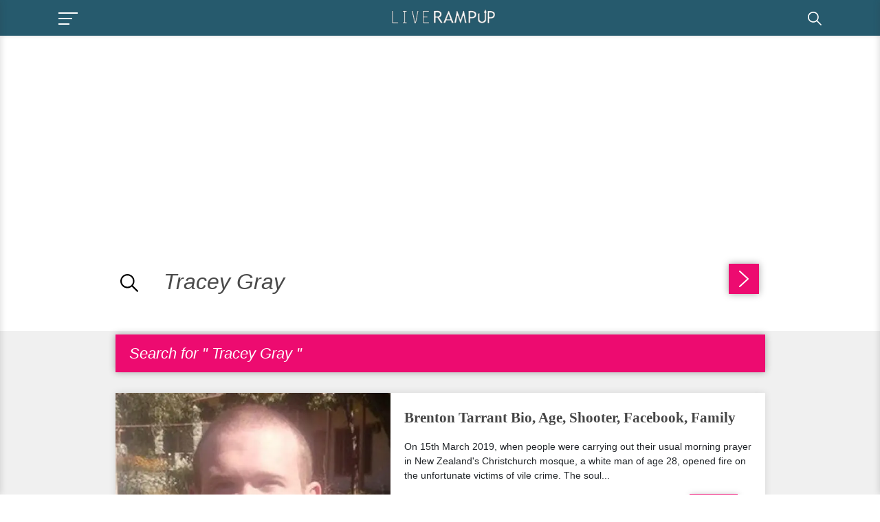

--- FILE ---
content_type: text/html; charset=utf-8
request_url: https://www.google.com/recaptcha/api2/aframe
body_size: 267
content:
<!DOCTYPE HTML><html><head><meta http-equiv="content-type" content="text/html; charset=UTF-8"></head><body><script nonce="tOseUDVKBHbNxGdnJQydxA">/** Anti-fraud and anti-abuse applications only. See google.com/recaptcha */ try{var clients={'sodar':'https://pagead2.googlesyndication.com/pagead/sodar?'};window.addEventListener("message",function(a){try{if(a.source===window.parent){var b=JSON.parse(a.data);var c=clients[b['id']];if(c){var d=document.createElement('img');d.src=c+b['params']+'&rc='+(localStorage.getItem("rc::a")?sessionStorage.getItem("rc::b"):"");window.document.body.appendChild(d);sessionStorage.setItem("rc::e",parseInt(sessionStorage.getItem("rc::e")||0)+1);localStorage.setItem("rc::h",'1769423940331');}}}catch(b){}});window.parent.postMessage("_grecaptcha_ready", "*");}catch(b){}</script></body></html>